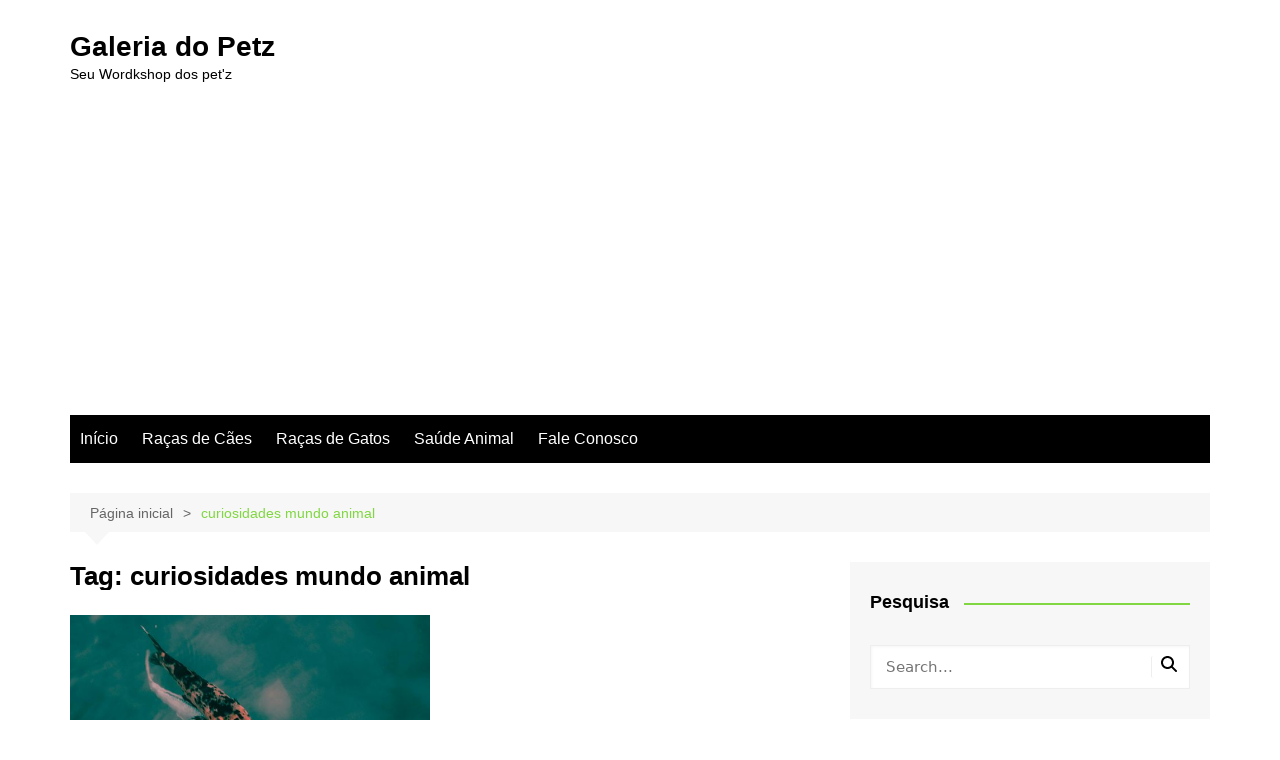

--- FILE ---
content_type: text/html; charset=utf-8
request_url: https://www.google.com/recaptcha/api2/aframe
body_size: 265
content:
<!DOCTYPE HTML><html><head><meta http-equiv="content-type" content="text/html; charset=UTF-8"></head><body><script nonce="hZ9zMHtTO6eDcptFZ0fJ0g">/** Anti-fraud and anti-abuse applications only. See google.com/recaptcha */ try{var clients={'sodar':'https://pagead2.googlesyndication.com/pagead/sodar?'};window.addEventListener("message",function(a){try{if(a.source===window.parent){var b=JSON.parse(a.data);var c=clients[b['id']];if(c){var d=document.createElement('img');d.src=c+b['params']+'&rc='+(localStorage.getItem("rc::a")?sessionStorage.getItem("rc::b"):"");window.document.body.appendChild(d);sessionStorage.setItem("rc::e",parseInt(sessionStorage.getItem("rc::e")||0)+1);localStorage.setItem("rc::h",'1768421176180');}}}catch(b){}});window.parent.postMessage("_grecaptcha_ready", "*");}catch(b){}</script></body></html>